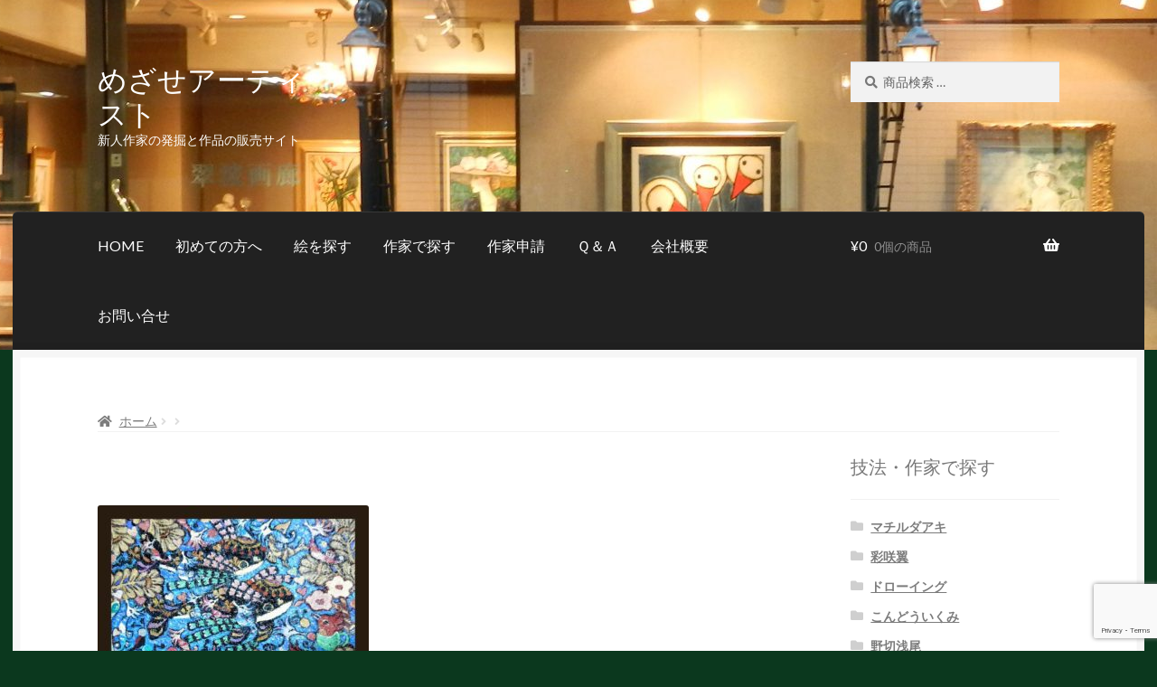

--- FILE ---
content_type: text/html; charset=utf-8
request_url: https://www.google.com/recaptcha/api2/anchor?ar=1&k=6LfEPQArAAAAAJy74Z44kDevnkQK-3aeBlzI6s6T&co=aHR0cHM6Ly93d3cuYnJ1Y2tlLmpwOjQ0Mw..&hl=en&v=9TiwnJFHeuIw_s0wSd3fiKfN&size=invisible&anchor-ms=20000&execute-ms=30000&cb=oq9fqo73hzv3
body_size: 48187
content:
<!DOCTYPE HTML><html dir="ltr" lang="en"><head><meta http-equiv="Content-Type" content="text/html; charset=UTF-8">
<meta http-equiv="X-UA-Compatible" content="IE=edge">
<title>reCAPTCHA</title>
<style type="text/css">
/* cyrillic-ext */
@font-face {
  font-family: 'Roboto';
  font-style: normal;
  font-weight: 400;
  font-stretch: 100%;
  src: url(//fonts.gstatic.com/s/roboto/v48/KFO7CnqEu92Fr1ME7kSn66aGLdTylUAMa3GUBHMdazTgWw.woff2) format('woff2');
  unicode-range: U+0460-052F, U+1C80-1C8A, U+20B4, U+2DE0-2DFF, U+A640-A69F, U+FE2E-FE2F;
}
/* cyrillic */
@font-face {
  font-family: 'Roboto';
  font-style: normal;
  font-weight: 400;
  font-stretch: 100%;
  src: url(//fonts.gstatic.com/s/roboto/v48/KFO7CnqEu92Fr1ME7kSn66aGLdTylUAMa3iUBHMdazTgWw.woff2) format('woff2');
  unicode-range: U+0301, U+0400-045F, U+0490-0491, U+04B0-04B1, U+2116;
}
/* greek-ext */
@font-face {
  font-family: 'Roboto';
  font-style: normal;
  font-weight: 400;
  font-stretch: 100%;
  src: url(//fonts.gstatic.com/s/roboto/v48/KFO7CnqEu92Fr1ME7kSn66aGLdTylUAMa3CUBHMdazTgWw.woff2) format('woff2');
  unicode-range: U+1F00-1FFF;
}
/* greek */
@font-face {
  font-family: 'Roboto';
  font-style: normal;
  font-weight: 400;
  font-stretch: 100%;
  src: url(//fonts.gstatic.com/s/roboto/v48/KFO7CnqEu92Fr1ME7kSn66aGLdTylUAMa3-UBHMdazTgWw.woff2) format('woff2');
  unicode-range: U+0370-0377, U+037A-037F, U+0384-038A, U+038C, U+038E-03A1, U+03A3-03FF;
}
/* math */
@font-face {
  font-family: 'Roboto';
  font-style: normal;
  font-weight: 400;
  font-stretch: 100%;
  src: url(//fonts.gstatic.com/s/roboto/v48/KFO7CnqEu92Fr1ME7kSn66aGLdTylUAMawCUBHMdazTgWw.woff2) format('woff2');
  unicode-range: U+0302-0303, U+0305, U+0307-0308, U+0310, U+0312, U+0315, U+031A, U+0326-0327, U+032C, U+032F-0330, U+0332-0333, U+0338, U+033A, U+0346, U+034D, U+0391-03A1, U+03A3-03A9, U+03B1-03C9, U+03D1, U+03D5-03D6, U+03F0-03F1, U+03F4-03F5, U+2016-2017, U+2034-2038, U+203C, U+2040, U+2043, U+2047, U+2050, U+2057, U+205F, U+2070-2071, U+2074-208E, U+2090-209C, U+20D0-20DC, U+20E1, U+20E5-20EF, U+2100-2112, U+2114-2115, U+2117-2121, U+2123-214F, U+2190, U+2192, U+2194-21AE, U+21B0-21E5, U+21F1-21F2, U+21F4-2211, U+2213-2214, U+2216-22FF, U+2308-230B, U+2310, U+2319, U+231C-2321, U+2336-237A, U+237C, U+2395, U+239B-23B7, U+23D0, U+23DC-23E1, U+2474-2475, U+25AF, U+25B3, U+25B7, U+25BD, U+25C1, U+25CA, U+25CC, U+25FB, U+266D-266F, U+27C0-27FF, U+2900-2AFF, U+2B0E-2B11, U+2B30-2B4C, U+2BFE, U+3030, U+FF5B, U+FF5D, U+1D400-1D7FF, U+1EE00-1EEFF;
}
/* symbols */
@font-face {
  font-family: 'Roboto';
  font-style: normal;
  font-weight: 400;
  font-stretch: 100%;
  src: url(//fonts.gstatic.com/s/roboto/v48/KFO7CnqEu92Fr1ME7kSn66aGLdTylUAMaxKUBHMdazTgWw.woff2) format('woff2');
  unicode-range: U+0001-000C, U+000E-001F, U+007F-009F, U+20DD-20E0, U+20E2-20E4, U+2150-218F, U+2190, U+2192, U+2194-2199, U+21AF, U+21E6-21F0, U+21F3, U+2218-2219, U+2299, U+22C4-22C6, U+2300-243F, U+2440-244A, U+2460-24FF, U+25A0-27BF, U+2800-28FF, U+2921-2922, U+2981, U+29BF, U+29EB, U+2B00-2BFF, U+4DC0-4DFF, U+FFF9-FFFB, U+10140-1018E, U+10190-1019C, U+101A0, U+101D0-101FD, U+102E0-102FB, U+10E60-10E7E, U+1D2C0-1D2D3, U+1D2E0-1D37F, U+1F000-1F0FF, U+1F100-1F1AD, U+1F1E6-1F1FF, U+1F30D-1F30F, U+1F315, U+1F31C, U+1F31E, U+1F320-1F32C, U+1F336, U+1F378, U+1F37D, U+1F382, U+1F393-1F39F, U+1F3A7-1F3A8, U+1F3AC-1F3AF, U+1F3C2, U+1F3C4-1F3C6, U+1F3CA-1F3CE, U+1F3D4-1F3E0, U+1F3ED, U+1F3F1-1F3F3, U+1F3F5-1F3F7, U+1F408, U+1F415, U+1F41F, U+1F426, U+1F43F, U+1F441-1F442, U+1F444, U+1F446-1F449, U+1F44C-1F44E, U+1F453, U+1F46A, U+1F47D, U+1F4A3, U+1F4B0, U+1F4B3, U+1F4B9, U+1F4BB, U+1F4BF, U+1F4C8-1F4CB, U+1F4D6, U+1F4DA, U+1F4DF, U+1F4E3-1F4E6, U+1F4EA-1F4ED, U+1F4F7, U+1F4F9-1F4FB, U+1F4FD-1F4FE, U+1F503, U+1F507-1F50B, U+1F50D, U+1F512-1F513, U+1F53E-1F54A, U+1F54F-1F5FA, U+1F610, U+1F650-1F67F, U+1F687, U+1F68D, U+1F691, U+1F694, U+1F698, U+1F6AD, U+1F6B2, U+1F6B9-1F6BA, U+1F6BC, U+1F6C6-1F6CF, U+1F6D3-1F6D7, U+1F6E0-1F6EA, U+1F6F0-1F6F3, U+1F6F7-1F6FC, U+1F700-1F7FF, U+1F800-1F80B, U+1F810-1F847, U+1F850-1F859, U+1F860-1F887, U+1F890-1F8AD, U+1F8B0-1F8BB, U+1F8C0-1F8C1, U+1F900-1F90B, U+1F93B, U+1F946, U+1F984, U+1F996, U+1F9E9, U+1FA00-1FA6F, U+1FA70-1FA7C, U+1FA80-1FA89, U+1FA8F-1FAC6, U+1FACE-1FADC, U+1FADF-1FAE9, U+1FAF0-1FAF8, U+1FB00-1FBFF;
}
/* vietnamese */
@font-face {
  font-family: 'Roboto';
  font-style: normal;
  font-weight: 400;
  font-stretch: 100%;
  src: url(//fonts.gstatic.com/s/roboto/v48/KFO7CnqEu92Fr1ME7kSn66aGLdTylUAMa3OUBHMdazTgWw.woff2) format('woff2');
  unicode-range: U+0102-0103, U+0110-0111, U+0128-0129, U+0168-0169, U+01A0-01A1, U+01AF-01B0, U+0300-0301, U+0303-0304, U+0308-0309, U+0323, U+0329, U+1EA0-1EF9, U+20AB;
}
/* latin-ext */
@font-face {
  font-family: 'Roboto';
  font-style: normal;
  font-weight: 400;
  font-stretch: 100%;
  src: url(//fonts.gstatic.com/s/roboto/v48/KFO7CnqEu92Fr1ME7kSn66aGLdTylUAMa3KUBHMdazTgWw.woff2) format('woff2');
  unicode-range: U+0100-02BA, U+02BD-02C5, U+02C7-02CC, U+02CE-02D7, U+02DD-02FF, U+0304, U+0308, U+0329, U+1D00-1DBF, U+1E00-1E9F, U+1EF2-1EFF, U+2020, U+20A0-20AB, U+20AD-20C0, U+2113, U+2C60-2C7F, U+A720-A7FF;
}
/* latin */
@font-face {
  font-family: 'Roboto';
  font-style: normal;
  font-weight: 400;
  font-stretch: 100%;
  src: url(//fonts.gstatic.com/s/roboto/v48/KFO7CnqEu92Fr1ME7kSn66aGLdTylUAMa3yUBHMdazQ.woff2) format('woff2');
  unicode-range: U+0000-00FF, U+0131, U+0152-0153, U+02BB-02BC, U+02C6, U+02DA, U+02DC, U+0304, U+0308, U+0329, U+2000-206F, U+20AC, U+2122, U+2191, U+2193, U+2212, U+2215, U+FEFF, U+FFFD;
}
/* cyrillic-ext */
@font-face {
  font-family: 'Roboto';
  font-style: normal;
  font-weight: 500;
  font-stretch: 100%;
  src: url(//fonts.gstatic.com/s/roboto/v48/KFO7CnqEu92Fr1ME7kSn66aGLdTylUAMa3GUBHMdazTgWw.woff2) format('woff2');
  unicode-range: U+0460-052F, U+1C80-1C8A, U+20B4, U+2DE0-2DFF, U+A640-A69F, U+FE2E-FE2F;
}
/* cyrillic */
@font-face {
  font-family: 'Roboto';
  font-style: normal;
  font-weight: 500;
  font-stretch: 100%;
  src: url(//fonts.gstatic.com/s/roboto/v48/KFO7CnqEu92Fr1ME7kSn66aGLdTylUAMa3iUBHMdazTgWw.woff2) format('woff2');
  unicode-range: U+0301, U+0400-045F, U+0490-0491, U+04B0-04B1, U+2116;
}
/* greek-ext */
@font-face {
  font-family: 'Roboto';
  font-style: normal;
  font-weight: 500;
  font-stretch: 100%;
  src: url(//fonts.gstatic.com/s/roboto/v48/KFO7CnqEu92Fr1ME7kSn66aGLdTylUAMa3CUBHMdazTgWw.woff2) format('woff2');
  unicode-range: U+1F00-1FFF;
}
/* greek */
@font-face {
  font-family: 'Roboto';
  font-style: normal;
  font-weight: 500;
  font-stretch: 100%;
  src: url(//fonts.gstatic.com/s/roboto/v48/KFO7CnqEu92Fr1ME7kSn66aGLdTylUAMa3-UBHMdazTgWw.woff2) format('woff2');
  unicode-range: U+0370-0377, U+037A-037F, U+0384-038A, U+038C, U+038E-03A1, U+03A3-03FF;
}
/* math */
@font-face {
  font-family: 'Roboto';
  font-style: normal;
  font-weight: 500;
  font-stretch: 100%;
  src: url(//fonts.gstatic.com/s/roboto/v48/KFO7CnqEu92Fr1ME7kSn66aGLdTylUAMawCUBHMdazTgWw.woff2) format('woff2');
  unicode-range: U+0302-0303, U+0305, U+0307-0308, U+0310, U+0312, U+0315, U+031A, U+0326-0327, U+032C, U+032F-0330, U+0332-0333, U+0338, U+033A, U+0346, U+034D, U+0391-03A1, U+03A3-03A9, U+03B1-03C9, U+03D1, U+03D5-03D6, U+03F0-03F1, U+03F4-03F5, U+2016-2017, U+2034-2038, U+203C, U+2040, U+2043, U+2047, U+2050, U+2057, U+205F, U+2070-2071, U+2074-208E, U+2090-209C, U+20D0-20DC, U+20E1, U+20E5-20EF, U+2100-2112, U+2114-2115, U+2117-2121, U+2123-214F, U+2190, U+2192, U+2194-21AE, U+21B0-21E5, U+21F1-21F2, U+21F4-2211, U+2213-2214, U+2216-22FF, U+2308-230B, U+2310, U+2319, U+231C-2321, U+2336-237A, U+237C, U+2395, U+239B-23B7, U+23D0, U+23DC-23E1, U+2474-2475, U+25AF, U+25B3, U+25B7, U+25BD, U+25C1, U+25CA, U+25CC, U+25FB, U+266D-266F, U+27C0-27FF, U+2900-2AFF, U+2B0E-2B11, U+2B30-2B4C, U+2BFE, U+3030, U+FF5B, U+FF5D, U+1D400-1D7FF, U+1EE00-1EEFF;
}
/* symbols */
@font-face {
  font-family: 'Roboto';
  font-style: normal;
  font-weight: 500;
  font-stretch: 100%;
  src: url(//fonts.gstatic.com/s/roboto/v48/KFO7CnqEu92Fr1ME7kSn66aGLdTylUAMaxKUBHMdazTgWw.woff2) format('woff2');
  unicode-range: U+0001-000C, U+000E-001F, U+007F-009F, U+20DD-20E0, U+20E2-20E4, U+2150-218F, U+2190, U+2192, U+2194-2199, U+21AF, U+21E6-21F0, U+21F3, U+2218-2219, U+2299, U+22C4-22C6, U+2300-243F, U+2440-244A, U+2460-24FF, U+25A0-27BF, U+2800-28FF, U+2921-2922, U+2981, U+29BF, U+29EB, U+2B00-2BFF, U+4DC0-4DFF, U+FFF9-FFFB, U+10140-1018E, U+10190-1019C, U+101A0, U+101D0-101FD, U+102E0-102FB, U+10E60-10E7E, U+1D2C0-1D2D3, U+1D2E0-1D37F, U+1F000-1F0FF, U+1F100-1F1AD, U+1F1E6-1F1FF, U+1F30D-1F30F, U+1F315, U+1F31C, U+1F31E, U+1F320-1F32C, U+1F336, U+1F378, U+1F37D, U+1F382, U+1F393-1F39F, U+1F3A7-1F3A8, U+1F3AC-1F3AF, U+1F3C2, U+1F3C4-1F3C6, U+1F3CA-1F3CE, U+1F3D4-1F3E0, U+1F3ED, U+1F3F1-1F3F3, U+1F3F5-1F3F7, U+1F408, U+1F415, U+1F41F, U+1F426, U+1F43F, U+1F441-1F442, U+1F444, U+1F446-1F449, U+1F44C-1F44E, U+1F453, U+1F46A, U+1F47D, U+1F4A3, U+1F4B0, U+1F4B3, U+1F4B9, U+1F4BB, U+1F4BF, U+1F4C8-1F4CB, U+1F4D6, U+1F4DA, U+1F4DF, U+1F4E3-1F4E6, U+1F4EA-1F4ED, U+1F4F7, U+1F4F9-1F4FB, U+1F4FD-1F4FE, U+1F503, U+1F507-1F50B, U+1F50D, U+1F512-1F513, U+1F53E-1F54A, U+1F54F-1F5FA, U+1F610, U+1F650-1F67F, U+1F687, U+1F68D, U+1F691, U+1F694, U+1F698, U+1F6AD, U+1F6B2, U+1F6B9-1F6BA, U+1F6BC, U+1F6C6-1F6CF, U+1F6D3-1F6D7, U+1F6E0-1F6EA, U+1F6F0-1F6F3, U+1F6F7-1F6FC, U+1F700-1F7FF, U+1F800-1F80B, U+1F810-1F847, U+1F850-1F859, U+1F860-1F887, U+1F890-1F8AD, U+1F8B0-1F8BB, U+1F8C0-1F8C1, U+1F900-1F90B, U+1F93B, U+1F946, U+1F984, U+1F996, U+1F9E9, U+1FA00-1FA6F, U+1FA70-1FA7C, U+1FA80-1FA89, U+1FA8F-1FAC6, U+1FACE-1FADC, U+1FADF-1FAE9, U+1FAF0-1FAF8, U+1FB00-1FBFF;
}
/* vietnamese */
@font-face {
  font-family: 'Roboto';
  font-style: normal;
  font-weight: 500;
  font-stretch: 100%;
  src: url(//fonts.gstatic.com/s/roboto/v48/KFO7CnqEu92Fr1ME7kSn66aGLdTylUAMa3OUBHMdazTgWw.woff2) format('woff2');
  unicode-range: U+0102-0103, U+0110-0111, U+0128-0129, U+0168-0169, U+01A0-01A1, U+01AF-01B0, U+0300-0301, U+0303-0304, U+0308-0309, U+0323, U+0329, U+1EA0-1EF9, U+20AB;
}
/* latin-ext */
@font-face {
  font-family: 'Roboto';
  font-style: normal;
  font-weight: 500;
  font-stretch: 100%;
  src: url(//fonts.gstatic.com/s/roboto/v48/KFO7CnqEu92Fr1ME7kSn66aGLdTylUAMa3KUBHMdazTgWw.woff2) format('woff2');
  unicode-range: U+0100-02BA, U+02BD-02C5, U+02C7-02CC, U+02CE-02D7, U+02DD-02FF, U+0304, U+0308, U+0329, U+1D00-1DBF, U+1E00-1E9F, U+1EF2-1EFF, U+2020, U+20A0-20AB, U+20AD-20C0, U+2113, U+2C60-2C7F, U+A720-A7FF;
}
/* latin */
@font-face {
  font-family: 'Roboto';
  font-style: normal;
  font-weight: 500;
  font-stretch: 100%;
  src: url(//fonts.gstatic.com/s/roboto/v48/KFO7CnqEu92Fr1ME7kSn66aGLdTylUAMa3yUBHMdazQ.woff2) format('woff2');
  unicode-range: U+0000-00FF, U+0131, U+0152-0153, U+02BB-02BC, U+02C6, U+02DA, U+02DC, U+0304, U+0308, U+0329, U+2000-206F, U+20AC, U+2122, U+2191, U+2193, U+2212, U+2215, U+FEFF, U+FFFD;
}
/* cyrillic-ext */
@font-face {
  font-family: 'Roboto';
  font-style: normal;
  font-weight: 900;
  font-stretch: 100%;
  src: url(//fonts.gstatic.com/s/roboto/v48/KFO7CnqEu92Fr1ME7kSn66aGLdTylUAMa3GUBHMdazTgWw.woff2) format('woff2');
  unicode-range: U+0460-052F, U+1C80-1C8A, U+20B4, U+2DE0-2DFF, U+A640-A69F, U+FE2E-FE2F;
}
/* cyrillic */
@font-face {
  font-family: 'Roboto';
  font-style: normal;
  font-weight: 900;
  font-stretch: 100%;
  src: url(//fonts.gstatic.com/s/roboto/v48/KFO7CnqEu92Fr1ME7kSn66aGLdTylUAMa3iUBHMdazTgWw.woff2) format('woff2');
  unicode-range: U+0301, U+0400-045F, U+0490-0491, U+04B0-04B1, U+2116;
}
/* greek-ext */
@font-face {
  font-family: 'Roboto';
  font-style: normal;
  font-weight: 900;
  font-stretch: 100%;
  src: url(//fonts.gstatic.com/s/roboto/v48/KFO7CnqEu92Fr1ME7kSn66aGLdTylUAMa3CUBHMdazTgWw.woff2) format('woff2');
  unicode-range: U+1F00-1FFF;
}
/* greek */
@font-face {
  font-family: 'Roboto';
  font-style: normal;
  font-weight: 900;
  font-stretch: 100%;
  src: url(//fonts.gstatic.com/s/roboto/v48/KFO7CnqEu92Fr1ME7kSn66aGLdTylUAMa3-UBHMdazTgWw.woff2) format('woff2');
  unicode-range: U+0370-0377, U+037A-037F, U+0384-038A, U+038C, U+038E-03A1, U+03A3-03FF;
}
/* math */
@font-face {
  font-family: 'Roboto';
  font-style: normal;
  font-weight: 900;
  font-stretch: 100%;
  src: url(//fonts.gstatic.com/s/roboto/v48/KFO7CnqEu92Fr1ME7kSn66aGLdTylUAMawCUBHMdazTgWw.woff2) format('woff2');
  unicode-range: U+0302-0303, U+0305, U+0307-0308, U+0310, U+0312, U+0315, U+031A, U+0326-0327, U+032C, U+032F-0330, U+0332-0333, U+0338, U+033A, U+0346, U+034D, U+0391-03A1, U+03A3-03A9, U+03B1-03C9, U+03D1, U+03D5-03D6, U+03F0-03F1, U+03F4-03F5, U+2016-2017, U+2034-2038, U+203C, U+2040, U+2043, U+2047, U+2050, U+2057, U+205F, U+2070-2071, U+2074-208E, U+2090-209C, U+20D0-20DC, U+20E1, U+20E5-20EF, U+2100-2112, U+2114-2115, U+2117-2121, U+2123-214F, U+2190, U+2192, U+2194-21AE, U+21B0-21E5, U+21F1-21F2, U+21F4-2211, U+2213-2214, U+2216-22FF, U+2308-230B, U+2310, U+2319, U+231C-2321, U+2336-237A, U+237C, U+2395, U+239B-23B7, U+23D0, U+23DC-23E1, U+2474-2475, U+25AF, U+25B3, U+25B7, U+25BD, U+25C1, U+25CA, U+25CC, U+25FB, U+266D-266F, U+27C0-27FF, U+2900-2AFF, U+2B0E-2B11, U+2B30-2B4C, U+2BFE, U+3030, U+FF5B, U+FF5D, U+1D400-1D7FF, U+1EE00-1EEFF;
}
/* symbols */
@font-face {
  font-family: 'Roboto';
  font-style: normal;
  font-weight: 900;
  font-stretch: 100%;
  src: url(//fonts.gstatic.com/s/roboto/v48/KFO7CnqEu92Fr1ME7kSn66aGLdTylUAMaxKUBHMdazTgWw.woff2) format('woff2');
  unicode-range: U+0001-000C, U+000E-001F, U+007F-009F, U+20DD-20E0, U+20E2-20E4, U+2150-218F, U+2190, U+2192, U+2194-2199, U+21AF, U+21E6-21F0, U+21F3, U+2218-2219, U+2299, U+22C4-22C6, U+2300-243F, U+2440-244A, U+2460-24FF, U+25A0-27BF, U+2800-28FF, U+2921-2922, U+2981, U+29BF, U+29EB, U+2B00-2BFF, U+4DC0-4DFF, U+FFF9-FFFB, U+10140-1018E, U+10190-1019C, U+101A0, U+101D0-101FD, U+102E0-102FB, U+10E60-10E7E, U+1D2C0-1D2D3, U+1D2E0-1D37F, U+1F000-1F0FF, U+1F100-1F1AD, U+1F1E6-1F1FF, U+1F30D-1F30F, U+1F315, U+1F31C, U+1F31E, U+1F320-1F32C, U+1F336, U+1F378, U+1F37D, U+1F382, U+1F393-1F39F, U+1F3A7-1F3A8, U+1F3AC-1F3AF, U+1F3C2, U+1F3C4-1F3C6, U+1F3CA-1F3CE, U+1F3D4-1F3E0, U+1F3ED, U+1F3F1-1F3F3, U+1F3F5-1F3F7, U+1F408, U+1F415, U+1F41F, U+1F426, U+1F43F, U+1F441-1F442, U+1F444, U+1F446-1F449, U+1F44C-1F44E, U+1F453, U+1F46A, U+1F47D, U+1F4A3, U+1F4B0, U+1F4B3, U+1F4B9, U+1F4BB, U+1F4BF, U+1F4C8-1F4CB, U+1F4D6, U+1F4DA, U+1F4DF, U+1F4E3-1F4E6, U+1F4EA-1F4ED, U+1F4F7, U+1F4F9-1F4FB, U+1F4FD-1F4FE, U+1F503, U+1F507-1F50B, U+1F50D, U+1F512-1F513, U+1F53E-1F54A, U+1F54F-1F5FA, U+1F610, U+1F650-1F67F, U+1F687, U+1F68D, U+1F691, U+1F694, U+1F698, U+1F6AD, U+1F6B2, U+1F6B9-1F6BA, U+1F6BC, U+1F6C6-1F6CF, U+1F6D3-1F6D7, U+1F6E0-1F6EA, U+1F6F0-1F6F3, U+1F6F7-1F6FC, U+1F700-1F7FF, U+1F800-1F80B, U+1F810-1F847, U+1F850-1F859, U+1F860-1F887, U+1F890-1F8AD, U+1F8B0-1F8BB, U+1F8C0-1F8C1, U+1F900-1F90B, U+1F93B, U+1F946, U+1F984, U+1F996, U+1F9E9, U+1FA00-1FA6F, U+1FA70-1FA7C, U+1FA80-1FA89, U+1FA8F-1FAC6, U+1FACE-1FADC, U+1FADF-1FAE9, U+1FAF0-1FAF8, U+1FB00-1FBFF;
}
/* vietnamese */
@font-face {
  font-family: 'Roboto';
  font-style: normal;
  font-weight: 900;
  font-stretch: 100%;
  src: url(//fonts.gstatic.com/s/roboto/v48/KFO7CnqEu92Fr1ME7kSn66aGLdTylUAMa3OUBHMdazTgWw.woff2) format('woff2');
  unicode-range: U+0102-0103, U+0110-0111, U+0128-0129, U+0168-0169, U+01A0-01A1, U+01AF-01B0, U+0300-0301, U+0303-0304, U+0308-0309, U+0323, U+0329, U+1EA0-1EF9, U+20AB;
}
/* latin-ext */
@font-face {
  font-family: 'Roboto';
  font-style: normal;
  font-weight: 900;
  font-stretch: 100%;
  src: url(//fonts.gstatic.com/s/roboto/v48/KFO7CnqEu92Fr1ME7kSn66aGLdTylUAMa3KUBHMdazTgWw.woff2) format('woff2');
  unicode-range: U+0100-02BA, U+02BD-02C5, U+02C7-02CC, U+02CE-02D7, U+02DD-02FF, U+0304, U+0308, U+0329, U+1D00-1DBF, U+1E00-1E9F, U+1EF2-1EFF, U+2020, U+20A0-20AB, U+20AD-20C0, U+2113, U+2C60-2C7F, U+A720-A7FF;
}
/* latin */
@font-face {
  font-family: 'Roboto';
  font-style: normal;
  font-weight: 900;
  font-stretch: 100%;
  src: url(//fonts.gstatic.com/s/roboto/v48/KFO7CnqEu92Fr1ME7kSn66aGLdTylUAMa3yUBHMdazQ.woff2) format('woff2');
  unicode-range: U+0000-00FF, U+0131, U+0152-0153, U+02BB-02BC, U+02C6, U+02DA, U+02DC, U+0304, U+0308, U+0329, U+2000-206F, U+20AC, U+2122, U+2191, U+2193, U+2212, U+2215, U+FEFF, U+FFFD;
}

</style>
<link rel="stylesheet" type="text/css" href="https://www.gstatic.com/recaptcha/releases/9TiwnJFHeuIw_s0wSd3fiKfN/styles__ltr.css">
<script nonce="M8Y-qN2QuvKXs6wqguv9Dw" type="text/javascript">window['__recaptcha_api'] = 'https://www.google.com/recaptcha/api2/';</script>
<script type="text/javascript" src="https://www.gstatic.com/recaptcha/releases/9TiwnJFHeuIw_s0wSd3fiKfN/recaptcha__en.js" nonce="M8Y-qN2QuvKXs6wqguv9Dw">
      
    </script></head>
<body><div id="rc-anchor-alert" class="rc-anchor-alert"></div>
<input type="hidden" id="recaptcha-token" value="[base64]">
<script type="text/javascript" nonce="M8Y-qN2QuvKXs6wqguv9Dw">
      recaptcha.anchor.Main.init("[\x22ainput\x22,[\x22bgdata\x22,\x22\x22,\[base64]/[base64]/UltIKytdPWE6KGE8MjA0OD9SW0grK109YT4+NnwxOTI6KChhJjY0NTEyKT09NTUyOTYmJnErMTxoLmxlbmd0aCYmKGguY2hhckNvZGVBdChxKzEpJjY0NTEyKT09NTYzMjA/[base64]/MjU1OlI/[base64]/[base64]/[base64]/[base64]/[base64]/[base64]/[base64]/[base64]/[base64]/[base64]\x22,\[base64]\\u003d\\u003d\x22,\x22GcOhw7zDhMOMYgLDrcO9wrbCkcOca8KEwpDDqMOOw4dpwpwaHQsUw6NGVlUSTD/Djl3DuMOoE8KlbMOGw5seBMO5GsKsw4QWwq3CqsKCw6nDoTfDg8O4WMKUci9GRR/DocOEIsOaw73DmcK6wrJow77DgDokCETCizYSYloQNm4lw643LcO7wolmKgLCkB3DpMOTwo1dwptGJsKHEGXDswcOWsKucCRyw4rCp8OwacKKV1lww6t8AHHCl8ODRCjDhzpywqLCuMKPw6YOw4PDjMK8UsOnYG3DnXXCnMO3w4/[base64]/[base64]/DkmzCgcOvwrDDlsOMwpJzIlvDuMOENljDtzJYNWtGJsKJIcKuYMK/w7bCvybDlsOow53Dok4WPTpaw4PDscKMJsOSdsKjw5QZwrzCkcKFS8K7wqEpwq/DkgoSJTRjw4vDiFI1H8O7w7ISwpDDiMOUdD1lIMKwNxTCmFrDvMOJCMKZNBbCjcOPwrDDrDPCrsKxZCM6w7tRUwfClUgfwqZwKMKkwpZsNcORQzHCn15Ywqkpw6rDm2xLwqpOKMOifknCtjTCo25aH1xMwrdPwrTCiUFYwoRdw6tAYTXCpMOoNsOTwp/CqXQyazpsDxfDkcO6w6jDh8Kqw7pKbMOyRXF9wqXDnBFww4zDlcK7GRTDusKqwoIgMEPCpSlvw6gmwqHCsko+dsOdfkxJw6QcBMKmwoUYwo1nccOAf8OHw75nAwXDpEPCucK2KcKYGMK2MsKFw5vCrsK4woAww77Do14Hw4DDnAvCuVBnw7EfD8K/Hi/[base64]/Ci1nDkwLDmn7Cq8K9Hm9Cw7YKw6bCvzfCv8Oaw7A8wrRFLsOdwqPDkMOJwovDvxckwqnDgcOPN1k4wq3CvgJiNHRNw7PCuXc/LEXCrCDCskPCpcK4woHCl1rDh1fDuMKiCG9KwpPDscKZwqDDncOSGcKew7NzTwzDhxMfwqrDiXUKe8KfV8KLRlzCisO9PcOyScK7wrZ0w6DCiXfClMKhfMKSWsOBwoMKIMOWw54ZwoLDr8Ora3MGWsKIw6xJAcKOd2TDgsOTwpVuPsOCw4rChU/[base64]/[base64]/[base64]/CkxNoaAnDm8KqYALCjMK3woJzw6vCuE/DkFPCnnPDiGfCg8OaFMKPX8OQTMOrCMK+SEcRw75UwpYvVsO+A8OtByB9wofCq8KZw7zDvxRzw4IWw4/CosOpw64oTcOXw6bCtC7CsU3DkMKowrY3dsKMw7czwqnDpMKiwr/CnCvChzoGC8Ofwqx1TsKkKsKsSRcySGlfw6/DkMK1U2sNTsO9woQxw5Miw608IhZpVT0DLcK/[base64]/CrCbDhUPDvsONFMK/[base64]/wq3CssKlJcOIO8K/w73CkMK8w59xw6LCv8K/w7JJfcKoR8O/dcOGw6zCikvCkcOOGSHDkVTCkV0Rwp3Ct8KlBsO6wocTwqssMHYCwp4XKcKAw5cfGUMzwrkAwrnDiErCv8KuDG4+w4rCqHBCecOxwr3DksO1wqbCsEDCt8OCYBBmwp/Dq0JFJMO6wppIwqfCh8OSw5o/w5JVwrjDslESf2jCpMKzX1VSw6PCqMOtER5awpjCikTCthgeChjCuVgfPUnCkE3CjGRLEF7DjcO5w6LClUnCrVUFWMOhwoY4VsOCwpFwwoDCvMKFEx5uwpHCrEbCmB/DhXXDlSswS8OfFMO2wrVgw6zDhBRRwoDCo8OTw6vCtDvCvlNjPhbDh8Ojw7kbDRlOF8KBw73DpzXDkWxVYDTDl8KHw4bCucOnQ8OJw4rCrCk2w4cYdmZxOHvDlcOLdMKBw6Vpw4/CiwnDhmHDqVoLWMKLGmwMSANMTcKedsO0w5TCh3jDmcOXwpQcw5XCmC/CjcO3d8O8K8O2BEpZSF4Nw5MNTFnDt8K6XnMjwpfDgHxBdcOFf1DDkzbDgUEWDsO8EgfDmsOvwrjCkmg0wpbDjSR1OsODDHo4QnLCpcK3woBmVh7Dv8OSwrrCuMKfw5gIw5bDgMKbwprCjnbDoMKLwq3DtA7Cg8Oow7fDpcO/D0HDqMKxEsO0wo08WsKAHcOFE8K+CUYMw60iVcOqG2nDgXDDiSPCi8OmfzvCqXbCkMOsw5fDqUTCncOrwpkMFXwlwo5Zw7gfwqjCtcKMTcO9BsKMJVfClcK9TMKcbzNWw4/DlMK5wqfCpMK3wpHDg8O7w5twwqnCk8OnasOxKsOIw55jwr0XwrF7FzTCosKXWsO+wohLwr5WwqFgMyNFwo1Mw6lUVMObLmgdwq/Dk8Opw5rDh8KXVSTDmy3DlAHDnGDCvMKIIcO7PQnDjMObBsKPwq4mEifDmk/DjBnCpyIzwrPCvh0DwrDCp8KswoR2wokiJn7DlMK0wph/GjYILMKgwp/Dj8OdBMKQOcOrwpYtOMOJw4XDvcKoFwJGw4bCtwFWcxFcw77CnsOUTsOmdxLDlXBmwp5VZkzCoMKjwoBiUwVuIMODwr8VX8KrIsKZwp5sw79iayTDnWVbwoHDtsK8An8Jw5QSwoMUQMKTw5PCmm3DicOqdcOCwr7CrBVSAhzDkcOKwr7CokfDuUIUw7tJM0/CkMOhwpFhZMO8P8OkG0lLwpfDu1kSw6xVc1DDksOOLjJSw7F5w4nCuMO/w6otwrfCscKbE8O/w6MMNFsvHxsJTMKCEMOBwrwywq0+w7ZIW8ORYwlsBDMLw6PDsHLDkMOgCEsoeHsZw7fDsVgFQWxUIk7DvHrCrHQIVFcWwqjDr1/ChRpEXUgISVICRMKzw4sdVCHCncOzwqcFwrooY8KcHMKlBEFQPMOHw58Awr1WwoPCqMODEcKXDXjDlsOfE8KTwofCvjRvw5DCq2TCizfDpMOWw4TDqcOPwokEw640O1Uhwok9VABlw73DnMOrPMORw7/[base64]/Cp8OZw78/Q8Klw7/DgMKgO8OYwpvDkcOCwpvCuDPDsF57Q2zDgsKaFgFcwpLDrcKLwptXw6fCkMOkwrnCiQxsZHgdwoMpw4XCsAU+w5ljw7gLw7fDh8KuXcKbLsO0wp/CtcKUwqrDs3JEw5zDn8OMVSBTKMKZCB7DvivCqRfCg8KQesKqw5/Ch8OecE/CuMKFw5kjLcK/w5fDkB7CmsKZMlDDs0fCklHDnmTCjMOLw7JqwrXCuhbChgQrwo4JwoEIe8OcJcOZw5J2w752wqLCn0zDqFI7w6TDpQnChE/DtB8RwobDrMKkw5wECDnDnU3CusOiw5BgwojDo8OXwqbCoWrCmcKSwrbDosOnw5gsKD/CumnDlwAdTXvDiF0qw78Xw6fCo3bCt2rCssKAwo7CjgY6wrHDosKAwrcgGcKuwpkVbGvDvGJ9HMK9w7dWw7fCsMOEw7nDgcOKOwDDvcKRwpvClhTDvcK8EMK/w6PCjMKowpDCqSxGIMOhaS9Hw6RywoF6wq4fw6hnw5/Dkx0IA8Ojw7FXw6JxdjQNwrvCuwzDhcKtw6rDpwjDlsOuw6PDiMOsTTZjCVEOHG8HKsKGw4PCh8KDw65EcQY0RcOTwp4GaA7CvHFaP3XCoT1NKXcuwoTCvcK/DjBVw6tpw5VdwqvDk17DncOgG2DDnMOzw7Z6w5ZFwp8mwqXCtDdCbsK/QsOdwrF8w6RiIMOtTjYaFXvCj3PDscOXwqXDo3Jbw5LCk2LDncKFE3LCiMOiM8Omw5MZBWTCpng/bXXDssKBS8OCwo47wrsDKG1Ywo/[base64]/[base64]/esOawovDoVnDvifDjsKow6/[base64]/[base64]/wo3DlAFlwrfCqnBjXsKjdmA3w7JXw4E5w5BZwpQ3SsOhYsOzecOQRcOODcOewq/[base64]/[base64]/[base64]/[base64]/DjMOFw5VmXVrDrgPDqsOHeXbDoDJobsKUPyPDp8O4X8O6McOFwrIEEcOIw5rCgMO2wr3Dsw5nDQvDsy8Hw60pw7QEQ8K2wp/[base64]/CihsNw6vDqcOSWQB1wpgZw5LDncOqGcKmw4HCiGMdw5XDr8KkFyzCn8Orw43DogRcPg0kwoRWKsK5fBrCkiDDg8KbNcKgK8OiwoPDqCfCr8OWMMKPwp/DtcKBJMOZwrtLw7bDkyFedcKzwolsMCTCk33DiMKlwojDhMKmwqpXwo/DgkZkYsOXwqNIwqRlw6xtw5XCoMK9DcKAw4bDr8KZfDk+ayrDgUJrGMKCwqETczZHRRzCt3vDmsKCwqEcK8Kzwqk3QsK5woXDqMOea8O3wrBiwqQtwr3Cg1zDk3fDjsO3IMKMdsKqwovDm2pebn8QwovCmcOVW8OQwqkgacO/dWzCqcK9w4XCqz/ChMKowp3CrcONT8OQKzgMPMKLCn4Ewq9rwoDDmFJzw5NqwrYRHRXDo8KewqNFGcKhw4/CpjlyLMOcw67DgCTCk2kNwogmwqg9UcKBdT9uwpnCsMKWAmRDw6oewqLDvTRZw7bCsQkBaDnCuypDPMK8w4HDvG9pDMOUW1E5TMK9MRosw6rCg8KiLALDq8ODwqnDtCMQwoLDgMOTw7MZw5zDu8OeHcOzPjlswrzCljnDin8lwq/DlT8zwpPDscK4UU0+GMORJxATdm3DhsKif8KBwoPDj8O6cls6wo97G8KFVsOXDsO+BsO7EcO0wqLDscKBLXfCih56w4LCrsKDfcKHw4J5w7TDo8OgFwxoUMOow63CtMOdbgk+VsKqwoh4wr/Cr2/CisO8w7MHVMKNQMOHHMKlwqrDpsO6Q0lmw4kzw6gCwqLCiFjCtsKUCsOFw4fCjSEZwoFLwoBLwrkBwqPDgnrDmHXCo1d3w6HDs8OHwojDiUjCi8O7w6bDlFrCkB7CjQLDjMOYA0/DoRzDuMOEwqfChMK2GsKqWsKtIMOsBMK2w6TCqMORwq/ChBASJComETMIccOYDcKnw7bCsMOGwqp+w7DDg0ZvZsKJdREUAMOjdxVOwqMUw7IqHMOWUsONJsKhb8OLJcKow7IjWHHCrsOew7kDUMKnwq9Yw4/Dl1XDocOXw5DCscOxw4zCgcOJw4MYwoh0fsO+wpVvRgnDu8Orf8KGw6cqw6bCsx/CoMKNw4rDpAzCnMKSYDsXw6vDuT0mcT5jZT5sVhFGw7TDq0poC8OBfsKoBxA9YcK9wqPDiRRRXHHDkAFYZ1MXJ0XDuEDDqgDCqC7Cm8K3XcOvcsK1CMO5NsOzSHkzPQZhVcK5FyM5w5zCjsO3TMKfwqBWw5clw5jDmsOFwrk3wo/DnlXDgcKtcsOhwrBFEjQRMQfCsBkQIzfCgiTCpGYdwqUlw4HCrxkPdMKPHMOdAcK/w4vDpH9WMHnCp8OFwpVtw7gNw4bCr8Kdw4ZSTXd1J8KzYcOVwp1Yw7xowpcmcsKxwrsTw715wq0pw5/CvsOGYcOJAxZgw6jDscKENMOkIVTCi8ONw77DiMKUwpB1UcKjwrXCiBjDsMKPw43DssOKScOwwonCksOnQcO2wpfDk8OuesKawo1pV8KIwrPCksO2WcORC8OpJDXDris2w70tw6XDssKfRMKLw7HDkAtYwpzCtsOqwpRFdmjCt8OyecKewpDCik/CrSEDwpMDwoggw6s8ABfCiCYow5zCp8OSXsKEOTPCm8Kywohqw7TDgzQYw6wjAiDCgV/Cpidaw5gXwpNuw6ZUM2TCqcOuwrA6FUk/SHoEPQBBU8KXWF0RwoBJw7XCkcKuw4ZcRTcDw54YOzhDwpTDvcOIB2HCp2xQIsKUcnZRX8OLw4vDh8OiwqMACsKeUWoTA8OAVsO+wp8UfMKuZR/Ci8KgwpTDjcOiOcOYDQDDhsKuwr3Ciz7DvMKmw59Vw54owqfDvsKMw5s9Ni0DaMKdwo0Vw6/CsFA5wpQsZcOAw5M+wrwxOsOCe8K0w7zDmMKLTsKTwq8Lw7rDsMKjJUskDMK5ag7CrcOvwqg8w6tjwqwzwpPDiMOCfcKuw77Ct8KuwpIkcUbDr8KDw5DChcK0GDJow6jDocKxO3TCjsODwpzDiMOJw6/ClMOww7tWw6vCrMKPfcOUOMOtFifDjUrClMKPRivCv8OiwozDrMO1PxQCcVQkw7sPwpRMw5YNwrJbCEHCpGPDnjHCvGEqc8O3FT03wpMvw4fDoCHCp8OvwqhbTMKlEC3Dkx/Ck8OCVlHDnFDCtBUXdsOTWFx4R1fDjcOcw4AUwqsMV8Otw77ChkzDrMOhw6sJwo/CiX7DiTc8XRPClWFOUcKgPsKBJsOIdMOxOsOBUVnDu8K9JMOTw5/DicOiNcKuw7hnW1jClUrDoh/CuMO/w7NODE/CkzfCmGhzwpNdwqlew6hDXXRewqhtb8OUw41bwotzHADCtMOCw7fCmsKjwqMFVjPDmQoUOsOuQcOHw5oNwrfCqMO2NsOfw4LDinnDsTfCvGPCknPDg8K9IkLDhRVJP0zCmcOrwqjDhMKZwr3CgsOzw5/[base64]/DpcKQZMOlDH85w60Pwr5wwp0Qw7PCncKBfQvDqMOXbn3CrGjDrBnDr8OcwoTCv8ONe8K2S8O8w5USbMOTIcOHwpAeflzDvDvCgcO9w4rDp0Y3EcKSw6sXZUIVeR0hwq/CtFfDuzgUNR7Di2rCnMOqw6XDtsOVw5DCk2Fpwq3DpnTDg8OAw77Dj1VGw79GA8Oaw67CqF4MwrHDscKbw4ZZwpzDo1DDlEDDsUnCtMOAwp7DggrCk8KWc8OyWCfDhsOIaMKbMFl9RsK7dcOLw7PDmsKde8KHwqHDocKqXsO4w40nw4/[base64]/w7NGJ8K3w6IYw5cuw7/CihtywrDCmsO5REDCk1MqCzsGw5pOMsKscSE1w7pyw43DhsOjI8KcY8OzRSDDgcOkeyjDusK7ME1hAMO1w5DDvy/DtGsjP8KUb0bCk8KzeTw0R8OXw53Dt8OTMUhFwqnDmx/Dh8KIwprClcOxwowxwrPCmhYPw5xowqs0w6sGchbCj8Kawpo+wrlcJE8Xw5IRNsOMw4PDqixdNcOjR8KKEMKawqXDjcKzIcKTM8Kjw6TCjg/Di0XCnBHCs8KWwqPChMO/EgvDqkFOUsODwrfCqm9bciU+fyNgJcO9wpR/BTI8GmlMw5Euw5InwqhZEMOxw7sPBMOZw5ITwpzDn8OiJFwnBjHDtgp8w6DCncKoMV0NwqNWE8OBw4vCpVjDsjssw5YuHMKpCMKKfSfDu3zCicOVworDm8OGZx8zB0BOw7xHw7ohw7bDtMOAPEDCvMKAw7p3LSUhw7BZwprCvcOEw7wuN8OFwoXDlhzDgS5ZCMKuwpZ/K8KkdVLDqsKDwqB/wonCu8KABTDDucOOwoQqw6oiwpbDhXMCX8KxKwNnek7Cv8KZChV9wq7DgMKFZcOIw6PComlME8KTPMK2w73Cgi0HHk/DlGJhW8O7IsOrwr4OeFrCj8K7HT1Edz1aBhF+FMOWH2LDvj/DqVogwr3Dj2pcw4ZAwoXCoHTDig9fAGfCpsOWfW7DhVsow6/Dom3CrMOzUMKZMyR1w57DhU3CoGEOwqPCvcO7MsORLMOvw5DDpMOvWh9cOmDCksO1BRvDssKFMcKqccKXCQHCuVA/wqLCjyLDmXDDpCcSwovDpsK2wqnCl294QsOww7IYaSA5wp1Lw4BuG8Ksw5MswogEDCh9wooYPcODw4PDmMOAwrUkDsOXwqjDhMOWwqt+GSPCr8O4bsK1cmzDhwMYw7TCqAXCjVF/[base64]/Co8KOw63Dp8OUHDPCuzLCvcKFw7bCrgTDscOPw41dYxrCoHtBGnzCp8KgWmVsw7zChMK8eFdoacKJZmrDucKqbGTCsMKNw6l/aElhHsOQH8K1CzFLFkXDg3LCmHkIw7/DhMKnwpVqbQDCvXZUOsKtw6TCgG/[base64]/[base64]/CqsOCwqJsb8K1AcOHw4gtw77CjhfCtcO3w53DkcOgwqImw5fCrcKfMhILw4HDnMKuw4orDMO3TQBAw6EJbjfDlsOUw60AWsO0ZHpawr3CoWM+SG14WsOuwrvDtnhfw6M3e8K8I8O7w4/DrkLCiB7Cv8OZU8OnbArCucOwwpHCuVUBw5N2w7VCI8Kpwp0nZRbCpRU9VSdXRcKFwqHDtzRrTX88wqTCs8KVWMOVwpzDk07DlkLCisOzwowHQTJZw6g/[base64]/wrbCuh3DvB7DqMOZwoIwW0DCscKoThtwwrYXwr4zw6/CtcKkUBhOwqTCusKuw54FTmDDtsOzw5fCvWhpw5HDg8KeGh5zUcO5E8Ozw6HDtzXDksOowqTDtMObCMOiGMKeMMOAwprCr1PDgzFRwrPClxloIwMtw6N9ejAFwqLCiBXDr8OmXMKMUMKJQ8KQwpjCg8OkOcOUwqLCg8KPRMO/w7TCg8KgPzzCkjDCvHTClCd0dVY4wqrCshDDvsOrw7jCs8ONwohbKcKRwpNfCDp5wpd1wp5+wrXDhB4ywrDCjlMhR8O5wrbCjsKmdF7CqMKiLsOYIMKhMTEEbm/DqMKQacKEwqxxw47CuCAMwoodw5LCrcKeZEVqST8Ywp/Ctx/[base64]/[base64]/w4EGwo5gwq0Qw4l0LMKYDQFgwpbChsOZwoHCp8KVejwswpPCnsOXw41JTSLCn8ONwqMOBMK8dA9kLcKEPwdow4plDsO0EHFJfsKGwr5VEcKqSz/Cmlk/w4tfwrHDncKuw5bCrHnCkcKEPsKbwofCrsOvfh3Ds8Klwo3CuhrCql45w7vDoDorw4lgYDfCqcK5wpXDmUnCk2PDhsK/woQFw4c3w6wXwqMZwrXDoR4MFMOVTMOnw43CrAVOwrl5w5cac8OswpLCl2/CgsKFFMKgZsKUwp7Cj2fDlBgfwovChsOxwoRcwo1vw5/ClMO/Vh3Dqk1bJmDClGrDnT3CrSIVfSLCvsODdwp/w5fCj2XDisKMDcOqATRGIsOjGMKMw5HCoizDlsOFHcKsw47Cv8Khwo51KEfDs8Kvw6cMwprDgcKdG8OYLsOPwpPCiMOqwqk8OcOmOsKFDsOfwpg5woJ6XG0gUAzCucKtBW/DrMOqw5xPw4TDqMOXQ0DDiFkuwrnChSYeE0ANDsO0fcK9bTRHw6/DgipJw5zCrAV0A8KdTyXDjsOiwogEwqF7wqc0w4vCusKlwqDDqE7CkBN4wrVcEcOOb0HCoMOrbsOAHFfCnAQdw5DCmmPCnsOew6/CoURYFwbCpsO1w61uccOWwrhAwprCri/DnBM+w54ww5MZwoTCvgB9w640FcKPUABKdDbDuMO5eC3ClcO/wpp1wrIuw7vDtMOuwqUQb8Oqw4k6VQ/Dg8KKw5g7wq8JUcOow4lHc8KhwpjCmmDDj2LCicO4woxef3grw75ac8KRQUQpw484EcKrwpfCgmI/[base64]/[base64]/w7nCi1dqBz5bwoglAcORGnJaL8KWXcKCOGpTw6zDu8K1wo9tBGvChRfDoUrDiXdsDFPChyDCjsKyBMOmwrJ5YDcUwogYKzPCggdGei0keBlnIzoQwrVrw4Zow5gqG8K/LMOARl/CtixiMQzCn8OIwpfDmcOrwq8gVsOZG1/CgnLDjFEMwr1XXMOBZiNzw4UFwp7DtsOPwrdabW0Rw5wuH0/Dk8KqXzcSTmxOa2BiTwFXwr5FwojCqC00w40Jw5oswq0fwqQnw4M5wpEVw6XDt07CtQJXw6jDpmlRJ08xdEEQwr9LMFIGfVPCp8Onw4nDg0TDlX/[base64]/CrkovA0/DrsK7Lz4fw5ovwqdZMjHDkDzCucKMw6whwqrDh1ItwrYgwqRAZSTCo8Kfw4NbwqVSwrtYw79Jw5x8wpM+aA0Rw5jCqVLDkcKNw4XDgkUuQMKYw5TCmMO3KQsTSzrCpcKWfw/DkcODa8O8wo7ChwJ0J8OmwrkrKsOlw51DbcKKEsKjcUZfwozDr8OSwoXChQovwo4fwpHCmSfDvsKiT0FJw6Fqw6UYAT/[base64]/CiMK+A8KsW8Oifz7DsibCoMOnwozDh8OcOy10w6/DncOZwoFXw47Cn8KkwqDDj8KGBH3DoFbCpkfDvF/ChcKAGELDtXcvcMOaw54XEcOLasKlw5QAw6rDo1jDsj4Aw7HDhcO0w70MRMKUGTBaB8ODFlbDoR/CncO5dB5dTcKpR2Qiwo18PzPDv1xNNlrClcKRwo4qGz/CuFjCqWTDnAQBwrJbw7nDksKowr3ClMKOwqDCokHCpMO6IG/CiMOtC8KVwqIJMsKQQsOcw4kuw6weaz/DpQvDrm9+MMOQQGPDmwrDnX1ZRhg0wr5ewpNKwrMdw5fCv2rDsMK5wqARcMKvOlnClCkuwqfDksO0b34RTcO4GsOgbG/DrsKtMARpwpMYEMKfSMKQMgl5c8OZwpbDlEFQw6gswobCpyTCpAXDkWMtYSvDuMO8w6DCk8OITVXChsKqaggQNUQJw63DkcKAY8KnGDLCkMOORhJpenk0w4lJLMKrwp7DhcKAwpwjAcOWBkIuw43CjwVRW8K1wozCvAoEYQE/w4XDqMKEdcOzw7DCpVdiQMKLVQ/DgFbCvB9aw6okM8OSd8Oew5zCkzbDq1YfGcOXwq9gbcO/wrrDl8KTwqBEdWAMwpfCi8O7ZEpYTjnCgzYpY8OcKsOdegBPw6zCoAXDk8K7W8OTdsKBYcOJasKaCsOTwp1Uw49jZCPCkzUBbzrDrhXDvFIEwp8sUnN9AGYMHwfDrcKYLsOIWcKvw6LDvDDCrTnDs8OAwrfDonNQwpPCuMOkw4hcAMKrQMOawpjCsR/CrwjDvREGe8KmblnDjU5oBcKcw7QAw5J2aMK1SB4Vw7jCvwNBTwMXw53Dp8KVByjCksKVwqjDsMODw5EzHkd/wrTCmMK4w5N8ZcKVw6zDi8OeM8Ohw5jCrMKjwoXCnmAcFsK2wrZxw7lgPMKKwqHCt8KzLWjCt8O4UgXCrsKbDBbCq8K+wq3CoFTDmh/DvsKWw5gZw6fCncO5AV/DvQzDrlTDssO/[base64]/[base64]/fmZzw4bDjEYMWsKWDg/DvHTDjMK7wqnCu0lLQcKxP8KjeyzDm8ODbiDCt8KBDGzCl8KgHkTDg8KDOQ3CownDnwLCrBXDlm/Dmjwvw6XCscOhSsK0w4szwpBDwpPCj8KJU1VTLzN1wrbDpsK5w7YkwqbCuTPCnjonLGbChsK7fB/Dt8KPKFPDqcKXa03DnDnDsMODViXDjFzCt8KkwpcuL8O0IHI6w4lJwozDnsK3w6YxWBkcw6LDkcKMAcO7wo7Di8OYw4tkwr4zHB5bDFrDg8K6WU3DrcOkwrDCrErCpi/CpsKmZ8Kvw6RFw6/Ch1JxGSQEw7DCiyPDn8Kuw6HCpjAVwpE5w7hGSsOCw5HDssOQI8Ogwpdiw5tYw5opaXJ8WC/CiEvDk2rDsMOhWsKBCioWw5xNMMOxVydbw4bDicKdQ0rCh8KqGkVvUMKHc8OyK1LCqE0Tw4NjHHzDlBggKmzCrMKYDsOaw6TDvm4yw4cgw70RwrXCvBJYwp/DmsOdwqNMw5vDl8ODw4I/fMKfwrXDnjVEecKkGcK4Cj02wqFETR7CgMKzccKfw6ImaMKDQiXDsk7CtMOnwozCnsK8wpwrLMK2dMO8wqXDnMKnw545w7bDpxDCmMKCwqAjTyBGNxEOwrrCjsKHacOYUcKuJjTCtS/CtcOMw4hawpIKLcOxTglPw7zCjMKTbl1oThPCqcK7FkHDmW5TScO+BcOHXTMiw4DDrcOBwq/DuBk/XMOyw6HCmsKUwqUiwoNzw4dTwrfDlsKfYMOZZ8Onw5EPw51vR8KCdG42w7HCpjVDw5XCgwkww6zDoFHCmFEyw7DCpcO+wodnBA/DpsOUwotcKsKddcKWw40pGcOFMG4NWG7Dq8KxXcOFHMOZCQ5Vc8O9N8KGYFV5FAPDj8Oow4ZCasOdZnE6DURZw4nCgcOUVkvDsyjDqy/DsT/CgsO2w5QRD8O0w4LCk2vCssKySyDDlwwRDQsQFcOgb8OhaT7DtXRrwq4BViHCvsKhw7/CtcOOGUUaw6nDuWFcbRLDu8KjwqjDuMKZw7DCmcKxwqLDh8K/wrZOdkrCucKLaUoiE8O6wpcrw4vDosO9w5TDjlnDjMKawpLCs8OfwpIEfMK6KWrDmsKuecKzc8KGw7PDvg96wqNWwqUGfcK2KT3DqsK7w6PCmn3DicOew5TCrsKtEhwPwpPCmcOOwq/Cjnh9w74AVsKmwrhwOcOJwo9ZwoB1YXBiLFbDvy55WwcRw4FKw6zDo8K+wo3ChTsQwq8Swo4xIwx3woTCgsKqBsKVWsOtb8KMbkYgwqZAw57DgH3DmwrCs0saesKRwpp8VMOww7FOw73Di1/Cuz4Mw5XDlcKYw6jCoMOsDsORwqjDhMKQwoxSXMOrVBkkwpDCkcOgw7XDg1AFMGQDFMKKemvCicKAcy3DvcKLw7DDosKQw63CgcO7FMOdw5bDv8OMb8KYQsKowqASSHnCnn5FNcO/wr3DgMKSZsKZa8Klw5kWNm/CmxXDghdKBCdRaHl7I1xWwpxdw5FXwqfCgsKTcsKXw5rDoQN3O3l4W8OTTH/Cv8KLwrvCp8OkSU7Dl8OFPiTCkcOZE3TDvR8wwozCs1UYwojDqHBvKAvDmcOUM24bR3N4wo/DhmtiKQQRwrFPHsOdwooXd8Kjwpo6w6MXR8OhwqrDnCE7worDq3DCp8O9cmLDgMKPWsOMBcK3wrDDhsKGCloVwpjDohdpF8Krwo8SUhfDpjwmw7l2E2F0w7rCp3d4w7fDm8KEf8K+wr/CngzDjmcvw7DDsD1ofxAAB1fDpWFNI8O2IxzDsMOmw5R0PRExw64bwq9JEwrCucO8WWh5DUkxwonCqMK2PjvCs2PDmCFHQsKXRsOuwrs4w7zCssOlw7XCocOew608F8KewqdtF8Oew7fCg3nDl8OJwpPCgiNKw5PCumbCjwbCu8OWVwPDpEd6w4/Cu1Y0w53DpcOyw5DDlCTDu8OOw5F9w4fDjlLCqMKIaS17w4PDkhTDnMK3dcKhTMOHFTrCmH9uWsKUWcKvLCbCvMOmw6FyGFrDnn8pW8K3w5TDgcK/PcOePsOsH8Kbw4fCg2/DhzzDvcKOdsKHwqpWwoXDhTZMa1XDhzPChEsVdk5jw4bDrkXCpsOhdTfCg8O5Y8KVVMKSNWTCksKBwozDt8K3FhjClT/DgX9Iw6vCm8Khw6TCnMKhwqh6aDzCncKRw6tDL8KIw4nDtyHDmMO/wqLDhUBQScO2woFgCcK6wrXDrV9rEgnDnlM+w6PCgcKcw5wHBzXClQFdw4jCvGhafEPDvVdqTcO1w7tID8OaZgdzw5LCrcK2w5bDq8Odw5PDp1rDhsOXw6nCunbDs8Klw4XCjMKVw5FZMBvDgcKAw6PDqcKDIx0YJWjClcOlw7ccV8OEIcO/w6ppfcK7w5FMwprCv8K9w7vCm8KHworCi3/CkCXCrX3Cn8OIbcOKM8O1eMKrw4rDrcOZcSbCrgdDwpkuw409wqnDgcK7w7wqwo7CkS5oa0A/wqwUw73DshjCm3x8wrXCphZzMkfDsXVdwpnCpDHDn8OyH2F6QsOaw6zCqsKmw40ELMKmw7vCrSrDuwfDmkJow5prMEQVw4Bww7Ikw5EsCMKSZDrDq8O9Aw3Dkk/CrBvDmcKySns4wr3CqsKTThTChsOfccKtwpFLaMOdw6JqX1kgARQzwo/[base64]/TSHDqcKWHsKjw4vDsk7DgwDDm8OcOzg0wp3DrsO5Qis2w6tLwq96MsOAwqhYKcKUwpPDtQbCnA86L8KHw6/CtgNKw6HCpARYw4NQw4w5w6g6IwbDnwLChEPDm8OVRsO0EMK/w6LClsKPwr4cwqXDhMKUNcOVw6Nxw5lYTxYZCAsnwpPCqcOYBiHDlcOWU8KIK8KlGG3Cl8OZwoXDhjQxdAPDncKXX8OJwp4oRG3DrEV6wpfDvjjCs0zDm8OXTsKRS13DhCXChTjDo8O6w6LCtMOiwpHDszsXwojDvcKWJcOIw61XRsKdXMKDw605IsK/wqRoU8KYw6vDlxE3JATCgcOOaBN9w4dRw7rCpcKJP8Kxwpp3w6LCjcO4I3cbI8OHAMOqwqfCqV3CgMKkw4rCpcO9FMOIwoTCnsKdSCnDp8KYCcOKwq8hGR1DNsOSw5c8DcO1wojCpQzDmMKeSTTCiS/Dk8OJUsOhwqTDmMO1wpYtwpAuwrAaw5gnw4bDoFtbwqzDtMObYzhKw549w55VwokbwpAmHcKLw6XCpmAFQsOTAcOVw47DrsKSOQnCkF7Ch8OAK8KOdkHCisO/wrvDnMOlaWLDnVASwpgRw4PCm1pcwooEfRrDicKnPcOJworCpREBwoQ9ABTCiSbCuiIZHsOOMRLDuDjDi1XDvcK9cMO2KhzCj8O5CCQNbMKadFfDtMK/[base64]/[base64]/CuMOxwqLDng4vw5zCr2XCg8OWw5rDrnvDgnLDpcKXw7J8AcOLBsK0w65ndFfCoE0iZsOaw6kmwr/[base64]/G8KBw5RZw4M+I8KowqQjwoPDsRFHBBNqwp4iwoPDtsK/wp3CuEppwo1dw5zDu1fDjsOKwpk4bsONFB7ConUINlPDvMOKZMKBw4h8ZETCoCwxasO8w57CosKtw7XCi8KFwo3CssOpNDzCg8KQf8KawofClFxrF8OFw6PCjcKnw7jCp3vCt8KxGSdQZsO1BsKYTQZGesO+KC/Cq8KnAiY2w4kkfmZWwoDCgcOIw67DisOoUTVdwpJVwrZ5w7TDuy0zwrgowrnCgsO7RMK1w57CqGjCmMO7HSxTJ8OTw7DCnHQ0TA3Dv2HDigtMwr/DmsK+eDzDhxosJsKkwqTDlGHDsMOEwpVpw79BNGodJ1h+w7HCgMKVwpBvEH7Di0/DlMOIw4LDsS/DqsOUIyPDt8KbEMKvbsKpwo/CiQrDosKXw6TClyjDvcOXw4vDkMOzw69Hw481OcOAdCnDnMKow4HCpz/DosO5w5bDoj89AsOgwrbDvU3CsWLCrMKaDW7DgTfDjcKLZiLDhQcWD8OFwrrDgTxsai/CtcOXw4kacH8KwqjDrQbDgmZ5IVtIw6vDtB45Hj1hFynDoHtBw5/Cvw/[base64]/DicOaaXfDkDPCvMOQw6IZw5XDpMOJwo8cVsKqw6kJwpDCkHjChsODwooJScOYeQLDqsOgZiRnwoJlRlXDiMK5w6rDtMOqwrdGVsKuIgMJw78Ow7BEw6LDjW4vY8O6w7TDlMOJw7vCo8K5wqTDhyYqwpvCo8Oew4R4JMKdwqFjw43DsFXCtMKyw4jCiCYow71hwp/CsgLCkMKBwqJpPMO+w6DDiMOZVCnCsTN5w6zCtD5VW8O6wrQpG0HCkcKuBUXCksOfC8KfSMOYR8OvNHrCuMOVwpHCksK0w5rCnC5Yw7c4w5NIw4EPZMKGwoIEFE/[base64]/w71gSxXCj2p3w649wrbDqsKDc0U0woPCmk8eVz8MwoTDhsOdQcKRwpXCp8Ovw67DqcOnwppwwqhtd1x/bcOcw7jCojV3w6nDksKnW8OCw5rDj8KGwqPDvMOWwoLCs8KYwrbCgQrCjlzCtMKWwppYV8OqwpQNFHzDnyo/PDXDmMOcTsKZYMOmw5TDsR98IsKJNmDDtsKYfMOyw7Jywo9Sw7Z/esKIw5sMc8OCDSxBwqkOw7DDkzDCn1kjL2DDjm7DsTR+w7cSwqnCkkA/[base64]/Zlldw5HDrcK3wpNtw5M7w6x7OQHDkmDDtMKpw6XDrcKww7hww7bCsGPChldDw53CsMKTTGdMw7IfwqzCvTwPaMOseMOLcMKcd8OAwrrDvn7DhsOhw5LDiE5KbcKhJ8OMRWzDlyRyZcKTUMKLwrvDiU4dVyHCicKRwrTDm8KWwqw7CyDDqDLCr14tP3shwqhPHMO/w4XDucKjwo7CvsOfw4LCqMKZJcKQw7A6AMK5LDszZWHCmcOyw7QiwqoGwo5rT8OvwojDtyVbwqI4S0ZNwqptw6RXUcKPccKdw5rCj8Kewq5Vw6TDn8Kvw6nDvMOAET/DrF7CozAicS13IGzCk8OwU8KbUcKVCsOfEcOuRsOyLcOQw5vDnwMPU8KebXoNw7bChRLCh8OLwqzCmhHDpRAfw64UwqDCnE0lwrDCocKVwpzDjXnCgl/CqiTDh2hHw6nCnEZMaMKTUSLDksO5AcKKwq/DkToPQsKbOUfClkHCnxV8w6lKw6HCowvDoF7DrXrCrE9jbsOhLcKJB8OYQnDDpcO0wrdPw7bDtsOcwo3CksOawo7CpsORwqrCo8OUw5YCfg96bnXCrMKyRGVQwqkww7o2wr/CtUzClcOZLCDCpATCgQvCsFNLcgzDtBQMRgsRw4YWw6I5MgjDssOpw7fDlcOFEBR5w4FyIMKiw7w/woRSccKxw5vCjgIiwp5vwqbDnXVlw4h6w67DtDTDgRjCq8OPw63Dg8KTDcOcwrnDsEslwrM2wqJnwo5oVsOgw5xCLXZyE1jDozrCksOTw6PDmUDDpsKhRTLDjsK1woPCk8O3woXDo8OFwpRmw58PwpBDPDYNw7lowpwWwoXCpifDtSURA3B/w4fCiyNUwrXDhcOzw7bCphp4ZcOkwpYOw4fDv8OSI8KDHDDCvQLDpVbCkDcGw5xjwoDCqWdQUsK0UsKpdsOGw5dVaHMWCBzDs8O3GWo3wqDCv1TCpTnCtcO7acOWw580wqlWwpIOw77CiBXChwNsfhszYU3ClA3Cuj3CpzkuNcOUwq5tw43Di1nCr8KXw7/CsMKEXBfDv8KLwocdwrrCr8KswoIRU8K/R8OswrzClcKuwownw7cfIMKTwoXCoMOERsK5w5kuNsKcw49oSx7DgSnDj8OnYsOoTsO2wp7DlzoHBcKvSsO7woI7w61Pw4Bnw6ZPNsOqbWrCun9vw5EZHHB/Cl/[base64]/DrMKbKEpZMAkCwr47wrrDhhHCiW1AwpRvE1zCqcKXdcOOQsKmwqLDi8K/woHDmCHDiWcwwqbDisOKwrx3ecOoE0TCmcOQaXLDg29ew65cwp0CJwXDpn9swrnDrcKsw6VkwqIUwrXCnxhKQ8Kzw4MkwoVVw7claivDl2TDrBsYw6HDmMKsw7/Cr30nwrdQGRnDoATDjcKKXMOywrDDnTTDosOTwpI1wp4gwrBqS37CgVUhDsO5wp4eYhTDucKkwqFtw6g+MMO3aMOnF1FIwo5kwrtNw7wnwolYw5ETwoHDnMK1O8OFcMOZwpZjasKpBsKYw6lkwqXCv8KNw7rCtEXCr8KrQVFCQMKewojChcKCJ8ODw6/[base64]/[base64]/DrsKgwpLDq8K6wqvCuTzCu8K9ScK2M8KlGsOVwospMsOmwqcAw6xsw7MKE0nDnMKLX8OwPg7DpMKiw47ClXcdwo05altawrXDvRbCgMKBw5oMwosiJ0HCr8KoQcO8WmsiPcO8wpvCm0fDgg/[base64]/DklzCtsKdw6BVwpfCpcKKw4zCiMKhw5AjwobCiVNRw4nCo8Knw6DCuMKpw6DDmSMVwqoqw5DCmsOLwpTCimPCnsKOwqhCDAVAA3bDskBBXjzDrz/DmTJHUsKcwqLCoWrCn08ZOMKcw5MQK8KfGlnCqcKIwpYuDcOFB1PCn8O7wonCn8OZwpzCk1HCjXUjWQd3w7bDrsOGH8KQcn4DLcOmwrVlw53CsMOZwqnDlMK/w5fDpsKLU1/[base64]/DosKGcGV4L1YnFkIBbcKUw5tFKz8OU8OkdsO3GsOYw7ccXUpnQSl5woHCrMOBWQ0jHinCk8Kbw64mw67Dhwpsw4ZnVgghVsKjwrgoF8KKPVR/wqjDpMODwpURwoA3w5IuBcO0woLCmMOHYMOvan8VwqDCqMOzw53DnB/[base64]/CjzDDscOywpJbYjXCvMK2w73CjjZkPcKwwovDkEzDjcKPw5Qqw4h2NEvDusKww5LDsGXCocKRSMO7Iwh3wrDCrTwZai8fwpJCw4vCp8OPwqDDv8Oow67DpW7CkMK6wqUsw4IKw4NnEsKww7TCnkPCuVPCix1DIMKiNsKyBFM/w54PW8OGwpULwppAdcKBw74dw6lAbMOOw7ldKsKqCsO8w4AywrE2F8OjwoMgRxd2VVl9w5QjBw/DvxZ9wonDoGPDsMKZcB/ClcKiwpPDgsOAw4cOwpxYBj0aNiVyO8Ocw79mZ1Y8w6YrcMKtw4/CocOKQDvDmcK7w4wWFwrCujszwrJhw4ZZHcOGw4fChRkYGsKaw40Aw6PDmGLCicKHDsKVGsKLX3/DmUDDv8O+w5LDjzFxasKLwp/Cp8KgSyvDicOkwo5dwqvDmcO9IsODw6XCnsK1wqTCo8ONwoDDr8OJV8OUwqjDikZdEXnCk8Kow4zDjsO3BTs1NcKtTkFNwpwTw4HDicOYw7nDuQ\\u003d\\u003d\x22],null,[\x22conf\x22,null,\x226LfEPQArAAAAAJy74Z44kDevnkQK-3aeBlzI6s6T\x22,0,null,null,null,0,[21,125,63,73,95,87,41,43,42,83,102,105,109,121],[-3059940,783],0,null,null,null,null,0,null,0,null,700,1,null,0,\x22CvYBEg8I8ajhFRgAOgZUOU5CNWISDwjmjuIVGAA6BlFCb29IYxIPCPeI5jcYADoGb2lsZURkEg8I8M3jFRgBOgZmSVZJaGISDwjiyqA3GAE6BmdMTkNIYxIPCN6/tzcYADoGZWF6dTZkEg8I2NKBMhgAOgZBcTc3dmYSDgi45ZQyGAE6BVFCT0QwEg8I0tuVNxgAOgZmZmFXQWUSDwiV2JQyGAA6BlBxNjBuZBIPCMXziDcYADoGYVhvaWFjEg8IjcqGMhgBOgZPd040dGYSDgiK/Yg3GAA6BU1mSUk0GhkIAxIVHRTwl+M3Dv++pQYZxJ0JGZzijAIZ\x22,0,0,null,null,1,null,0,1],\x22https://www.brucke.jp:443\x22,null,[3,1,1],null,null,null,1,3600,[\x22https://www.google.com/intl/en/policies/privacy/\x22,\x22https://www.google.com/intl/en/policies/terms/\x22],\x225+BoCWxMsKBJxW4aS38zOvOh36V3wtp2wRYZ1w5+7Xk\\u003d\x22,1,0,null,1,1768000800338,0,0,[14,132,174,87],null,[218,64,126],\x22RC-GjpIYTa8R87MwQ\x22,null,null,null,null,null,\x220dAFcWeA7EF8NhstNga7nHG0A58Do4CcHvVTvc1DvQDiGLaHprj4DmD15Q4Rwdpzee1dDmD5jwt0KYu3pM3bX-20ivQ8632fS6DQ\x22,1768083600242]");
    </script></body></html>